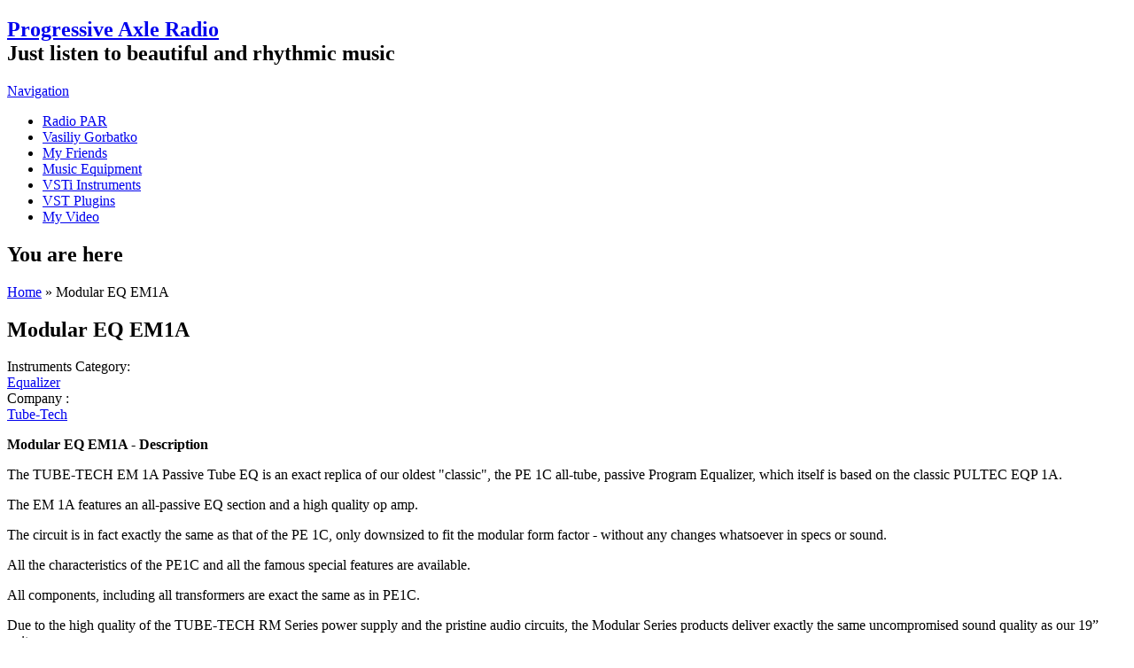

--- FILE ---
content_type: text/html; charset=utf-8
request_url: https://progressiveaxleradio.com/modular-eq-em1a
body_size: 6182
content:
<!DOCTYPE html><head><meta charset="utf-8" /><link href="https://progressiveaxleradio.com/modular-eq-em1a" rel="alternate" hreflang="en" /><link href="https://progressiveaxleradio.com/ru/modular-eq-em1a-ekvalayzer" rel="alternate" hreflang="ru" /><meta name="viewport" content="width=device-width" /><link rel="shortcut icon" href="https://progressiveaxleradio.com/sites/all/themes/software-responsive-theme/favicon.ico" type="image/vnd.microsoft.icon" /><meta name="description" content="The TUBE-TECH EM 1A Passive Tube EQ is an exact replica of our oldest &quot;classic&quot;, the PE 1C all-tube, passive Program Equalizer, which itself is based on the classic PULTEC EQP 1A. The EM 1A features an all-passive EQ section and a high quality op amp. The circuit is in fact exactly the same as that of the PE 1C, only downsized to fit the modular form factor - without any changes whatsoever in specs or sound. All the characteristics of the PE1C and all the famous special features are available. All components, including all transformers are exact the same as in PE1C." /><meta name="keywords" content="Modular EQ EM1A" /><meta name="robots" content="follow, index" /><meta name="generator" content="Drupal 7 (http://drupal.org)" /><link rel="canonical" href="https://progressiveaxleradio.com/modular-eq-em1a" /><meta http-equiv="content-language" content="en" /><title>Modular EQ EM1A | Music Equipment</title><style type="text/css" media="all">
@import url("https://progressiveaxleradio.com/modules/system/system.base.css?sd0aj7");
@import url("https://progressiveaxleradio.com/modules/system/system.menus.css?sd0aj7");
@import url("https://progressiveaxleradio.com/modules/system/system.messages.css?sd0aj7");
@import url("https://progressiveaxleradio.com/modules/system/system.theme.css?sd0aj7");
</style><style type="text/css" media="all">
@import url("https://progressiveaxleradio.com/modules/comment/comment.css?sd0aj7");
@import url("https://progressiveaxleradio.com/modules/field/theme/field.css?sd0aj7");
@import url("https://progressiveaxleradio.com/modules/node/node.css?sd0aj7");
@import url("https://progressiveaxleradio.com/modules/search/search.css?sd0aj7");
@import url("https://progressiveaxleradio.com/modules/user/user.css?sd0aj7");
@import url("https://progressiveaxleradio.com/sites/all/modules/views-7.x-3.18/views/css/views.css?sd0aj7");
@import url("https://progressiveaxleradio.com/sites/all/modules/ckeditor-7.x-1.18/ckeditor/css/ckeditor.css?sd0aj7");
</style><style type="text/css" media="all">
@import url("https://progressiveaxleradio.com/sites/all/modules/ctools-7.x-1.12/ctools/css/ctools.css?sd0aj7");
@import url("https://progressiveaxleradio.com/modules/locale/locale.css?sd0aj7");
</style><style type="text/css" media="all">
@import url("https://progressiveaxleradio.com/sites/all/themes/software-responsive-theme/css/font-awesome.css?sd0aj7");
@import url("https://progressiveaxleradio.com/sites/all/themes/software-responsive-theme/css/style.css?sd0aj7");
@import url("https://progressiveaxleradio.com/sites/all/themes/software-responsive-theme/css/media.css?sd0aj7");
</style><script type="text/javascript" src="https://progressiveaxleradio.com/sites/all/modules/jquery_update-7.x-2.7/jquery_update/replace/jquery/1.12/jquery.min.js?v=1.12.4"></script><script type="text/javascript" src="https://progressiveaxleradio.com/misc/jquery-extend-3.4.0.js?v=1.12.4"></script><script type="text/javascript" src="https://progressiveaxleradio.com/misc/jquery-html-prefilter-3.5.0-backport.js?v=1.12.4"></script><script type="text/javascript" src="https://progressiveaxleradio.com/misc/jquery.once.js?v=1.2"></script><script type="text/javascript" src="https://progressiveaxleradio.com/misc/drupal.js?sd0aj7"></script><script type="text/javascript" src="https://progressiveaxleradio.com/sites/all/modules/jquery_update-7.x-2.7/jquery_update/js/jquery_browser.js?v=0.0.1"></script><script type="text/javascript" src="https://progressiveaxleradio.com/sites/all/modules/contentanalysis-7.x-1.0-beta7/contentanalysis/contentanalysis.js?sd0aj7"></script><script type="text/javascript" src="https://progressiveaxleradio.com/sites/all/modules/contentanalysis-7.x-1.0-beta7/contentanalysis/APIEXAMPLE/contentanalysisexample.js?sd0aj7"></script><script type="text/javascript" src="https://progressiveaxleradio.com/sites/all/modules/contentoptimizer-7.x-2.0-beta4/contentoptimizer/contentoptimizer.js?sd0aj7"></script><script type="text/javascript" src="https://progressiveaxleradio.com/sites/all/themes/software-responsive-theme/js/custom.js?sd0aj7"></script><script type="text/javascript">
<!--//--><![CDATA[//><!--
jQuery.extend(Drupal.settings, {"basePath":"\/","pathPrefix":"","setHasJsCookie":0,"ajaxPageState":{"theme":"software","theme_token":"LtQRlyU9PyBO5DetiArgwuJ26VovzeJzSB3YeFSm53g","js":{"sites\/all\/modules\/jquery_update-7.x-2.7\/jquery_update\/replace\/jquery\/1.12\/jquery.min.js":1,"misc\/jquery-extend-3.4.0.js":1,"misc\/jquery-html-prefilter-3.5.0-backport.js":1,"misc\/jquery.once.js":1,"misc\/drupal.js":1,"sites\/all\/modules\/jquery_update-7.x-2.7\/jquery_update\/js\/jquery_browser.js":1,"sites\/all\/modules\/contentanalysis-7.x-1.0-beta7\/contentanalysis\/contentanalysis.js":1,"sites\/all\/modules\/contentanalysis-7.x-1.0-beta7\/contentanalysis\/APIEXAMPLE\/contentanalysisexample.js":1,"sites\/all\/modules\/contentoptimizer-7.x-2.0-beta4\/contentoptimizer\/contentoptimizer.js":1,"sites\/all\/themes\/software-responsive-theme\/js\/custom.js":1},"css":{"modules\/system\/system.base.css":1,"modules\/system\/system.menus.css":1,"modules\/system\/system.messages.css":1,"modules\/system\/system.theme.css":1,"modules\/comment\/comment.css":1,"modules\/field\/theme\/field.css":1,"modules\/node\/node.css":1,"modules\/search\/search.css":1,"modules\/user\/user.css":1,"sites\/all\/modules\/views-7.x-3.18\/views\/css\/views.css":1,"sites\/all\/modules\/ckeditor-7.x-1.18\/ckeditor\/css\/ckeditor.css":1,"sites\/all\/modules\/ctools-7.x-1.12\/ctools\/css\/ctools.css":1,"modules\/locale\/locale.css":1,"sites\/all\/themes\/software-responsive-theme\/css\/font-awesome.css":1,"sites\/all\/themes\/software-responsive-theme\/css\/style.css":1,"sites\/all\/themes\/software-responsive-theme\/css\/media.css":1}}});
//--><!]]>
</script><!--[if lt IE 9]><script src="http://html5shiv.googlecode.com/svn/trunk/html5.js"></script><![endif]--></head><body class="html not-front not-logged-in two-sidebars page-node page-node- page-node-583 node-type-music-equipment i18n-en"><div id="header_wrapper"><div class="user-menu-wrapper clearfix"><div class="full-wrap"></div></div><div id="inner_header_wrapper"> <header id="header" role="banner"><div class="top_left"><h2 id="site-title"> <a href="/" title="Home">Progressive Axle Radio</a><div id="site-description">Just listen to beautiful and rhythmic music</div></h2></div><div class="top_right"></div><div class="clear"></div> </header></div><div class="menu_wrapper"> <nav id="main-menu" role="navigation"> <a class="nav-toggle" href="#">Navigation</a><div class="menu-navigation-container"><ul class="menu"><li class="first leaf"><a href="/" title="">Radio PAR</a></li><li class="leaf"><a href="/vasiliy-gorbatko" title="">Vasiliy Gorbatko</a></li><li class="leaf"><a href="/my-friends" title="">My Friends</a></li><li class="leaf"><a href="/music-equipment">Music Equipment</a></li><li class="leaf"><a href="/vsti-instruments">VSTi Instruments</a></li><li class="leaf"><a href="/vst-plugins">VST Plugins</a></li><li class="last leaf"><a href="/my-video" title="">My Video</a></li></ul></div><div class="clear"></div> </nav></div></div><div id="container"><div class="container-wrap"><div class="content-sidebar-wrap"><div id="content"><div id="breadcrumbs"><h2 class="element-invisible">You are here</h2><nav class="breadcrumb"><a href="/">Home</a> » Modular EQ EM1A</nav></div> <section id="post-content" role="main"><h1 class="page-title">Modular EQ EM1A</h1><div class="region region-content"><div id="block-system-main" class="block block-system"><div class="content"> <span property="dc:title" content="Modular EQ EM1A" class="rdf-meta element-hidden"></span><span property="sioc:num_replies" content="0" datatype="xsd:integer" class="rdf-meta element-hidden"></span><div class="content node-music-equipment"><div class="field field-name-field-category-of-instruments field-type-node-reference field-label-inline clearfix"><div class="field-label">Instruments Category:&nbsp;</div><div class="field-items"><div class="field-item even"><a href="/equalizer">Equalizer</a></div></div></div><div class="field field-name-field-company field-type-node-reference field-label-inline clearfix"><div class="field-label">Company :&nbsp;</div><div class="field-items"><div class="field-item even"><a href="/tube-tech">Tube-Tech</a></div></div></div><div class="field field-name-body field-type-text-with-summary field-label-hidden"><div class="field-items"><div class="field-item even" property="content:encoded"><p><strong>Modular EQ EM1A - Description</strong></p><p>The TUBE-TECH EM 1A Passive Tube EQ is an exact replica of our oldest "classic", the PE 1C all-tube, passive Program Equalizer, which itself is based on the classic PULTEC EQP 1A.</p><p>The EM 1A features an all-passive EQ section and a high quality op amp.</p><p>The circuit is in fact exactly the same as that of the PE 1C, only downsized to fit the modular form factor - without any changes whatsoever in specs or sound.</p><p>All the characteristics of the PE1C and all the famous special features are available.</p><p>All components, including all transformers are exact the same as in PE1C.</p><p>Due to the high quality of the TUBE-TECH RM Series power supply and the pristine audio circuits, the Modular Series products deliver exactly the same uncompromised sound quality as our 19” units.</p></div></div></div></div> <footer><ul class="links inline"><li class="translation_ru first last"><a href="/ru/modular-eq-em1a-ekvalayzer" title="Modular EQ EM1A" class="translation-link" xml:lang="ru" hreflang="ru">Russian</a></li></ul> </footer></div></div><div id="block-block-10" class="block block-block"><div class="content"><center><script type="text/javascript">
google_ad_client = "ca-pub-6652164287286551";
google_ad_slot = "9694255101";
google_ad_width = 300;
google_ad_height = 250;
</script><script type="text/javascript"
src="//pagead2.googlesyndication.com/pagead/show_ads.js">
</script></center></div></div></div> </section></div> <aside id="sidebar-first" role="complementary"><div class="region region-sidebar-first"><div id="block-system-main-menu" class="block block-system block-menu"><h2 >Main menu</h2><div class="content"><ul class="menu"><li class="first leaf"><a href="/" title="">Radio PAR</a></li><li class="leaf"><a href="/vasiliy-gorbatko" title="">Vasiliy Gorbatko</a></li><li class="leaf"><a href="/my-friends" title="">My Friends</a></li><li class="leaf"><a href="/music-equipment">Music Equipment</a></li><li class="leaf"><a href="/vsti-instruments">VSTi Instruments</a></li><li class="leaf"><a href="/vst-plugins">VST Plugins</a></li><li class="last leaf"><a href="/my-video" title="">My Video</a></li></ul></div></div><div id="block-menu-menu-baza-znanii-wow" class="block block-menu"><h2 >WoW Database</h2><div class="content"><ul class="menu"><li class="first leaf"><a href="/world-warcraft-wow-database" title="">WoW Database</a></li><li class="leaf"><a href="/wow-frakcii" title="">WoW Faction</a></li><li class="leaf"><a href="/wow-rasi" title="">WoW Races</a></li><li class="leaf"><a href="/wow-klassi" title="">WoW Classes</a></li><li class="leaf"><a href="/wow-professii" title="">WoW Professions</a></li><li class="leaf"><a href="/wow-gaydi" title="">WoW Guides</a></li><li class="leaf"><a href="/wow-personagi">WoW Персонажи</a></li><li class="leaf"><a href="/wow-pitomci" title="">WoW Beasts</a></li><li class="leaf"><a href="/wow-kvesti" title="">WoW Quests</a></li><li class="leaf"><a href="/wow_reputaciya" title="">WoW Reputation</a></li><li class="leaf"><a href="/wow-obnovleniya" title="">WoW Versions</a></li><li class="leaf"><a href="/macrosi-wow" title="">WoW Macro Сommands</a></li><li class="leaf"><a href="/orugie_wow" title="">WoW Weapons </a></li><li class="last leaf"><a href="/kak_i_kem_igratj_v_wow" title="">WoW Game Process </a></li></ul></div></div><div id="block-block-6" class="block block-block"><h2 >Radio Player</h2><div class="content"><div class="streema-widget" style="width: 160px;font-family: Arial, Helvetica, Sans-Serif;border: solid 1px;border-color: #666666;overflow: hidden;"><div class="streema-widget-heading" style="width: 160px;text-align: center;font-size: 9px;padding: 1px 3px 0 0;background-color: #333333;text-shadow: 0 1px 0 #000000;"><a href="https://streema.com" target="_blank" style="text-decoration: none;color: #FFFFFF;">FREE RADIO STATIONS</a></div><div class="streema-widget-body" style="background: url('https://statics.streema.com/widgets/images/bg_green.png');"><div class="streema-widget-radio" style="text-align: center;padding: 5px 0 0 0;font-size: 20px;"><a href="https://streema.com/radios/Progressive_Axle_Radio" target="_blank" title="Listen to Progressive Axle Radio - Krasnodar" style="text-decoration: none;color: #000000;">Progressive Axle Radio</a></div><div class="streema-widget-listen" style="text-align: center;padding-left: 7px;"><a id="streema-widget-listen-anchor" href="#" name="117729" onclick="Streema.Widgets.popupPlayer();" style="text-decoration: none;"><img src="https://statics.streema.com/widgets/images/widget_listen/listen_btn.png" alt="Listen to Progressive Axle Radio - Krasnodar" style="overflow: hidden;border: none;"></a></div><div class="streema-widget-line" style="text-align: center;"><hr style="width: 150px;margin: 2px 0 2px 5px;"></div><div class="streema-widget-grab" style="text-align: center;font-size: 10px;color: #FFFFFF;"><a href="https://streema.com/widgets/grab/117729" target="_blank" style="text-decoration: none;color: #FFFFFF;">Grab radio widget</a> | <a href="https://streema.com/radios" target="_blank" style="text-decoration: none;color: #FFFFFF;">More radio</a></div><div class="streema-widget-developedby" style="margin-top: 3px;text-align: center;font-size: 8px;color: #333333;padding: 0px 2px 4px 0px;"><a href="https://streema.com" target="_blank" style="text-decoration: none;"><img alt="Free Live Radio Stations" src="https://statics.streema.com/widgets/images/widget_listen/bystreema.png" style="overflow: hidden;border: none;"></a></div></div></div><script type="text/javascript">
document.write('<script src="https://statics.streema.com/widgets/javascripts/widgets.js?v=' + String(Math.random()*100000) + '" type="text/javascript">');
document.write('</' + 'script>');
</script></div></div></div> </aside></div> <aside id="sidebar-second" role="complementary"><div class="region region-sidebar-second"><div id="block-locale-language" class="block block-locale"><h2 >Languages</h2><div class="content"><ul class="language-switcher-locale-url"><li class="en first active"><a href="/modular-eq-em1a" class="language-link active" xml:lang="en" hreflang="en">English</a></li><li class="ru last"><a href="/ru/modular-eq-em1a-ekvalayzer" class="language-link" xml:lang="ru" hreflang="ru">Russian</a></li></ul></div></div><div id="block-block-11" class="block block-block"><div class="content"><script type="text/javascript">
google_ad_client = "ca-pub-6652164287286551";
google_ad_slot = "6575619741";
google_ad_width = 160;
google_ad_height = 600;
</script><script type="text/javascript"
src="//pagead2.googlesyndication.com/pagead/show_ads.js">
</script></div></div></div> </aside></div></div><div id="footer"><div id="footer_wrapper"><div id="footer-area" class="clearfix"><div class="column"><div class="region region-footer-first"><div id="block-block-1" class="block block-block"><div class="content"><p><a href="https://www.bedwan.com/">Web Directory</a> </br><a href="https://viesearch.com/">Viesearch - Life powered search</a></p></br><a href="https://www.i.ua/" target="_blank" onclick="this.href='https://i.ua/r.php?222252';" title="Rated by I.UA"><script type="text/javascript"><!--
iS='http'+(window.location.protocol=='https:'?'s':'')+
'://r.i.ua/s?u222252&p255&n'+Math.random();
iD=document;if(!iD.cookie)iD.cookie="b=b; path=/";if(iD.cookie)iS+='&c1';
iS+='&d'+(screen.colorDepth?screen.colorDepth:screen.pixelDepth)
+"&w"+screen.width+'&h'+screen.height;
iT=iR=iD.referrer.replace(iP=/^[a-z]*:\/\//,'');iH=window.location.href.replace(iP,'');
((iI=iT.indexOf('/'))!=-1)?(iT=iT.substring(0,iI)):(iI=iT.length);
if(iT!=iH.substring(0,iI))iS+='&f'+escape(iR);
iS+='&r'+escape(iH);
iD.write('<img src="'+iS+'" border="0" width="88" height="31" />');
//--></script></a></div></div></div></div><div class="column"><div class="region region-footer-second"><div id="block-block-4" class="block block-block"><div class="content"><p><a href="https://www.streamfinder.com/" target="_blank"><img src="https://www.streamfinder.com/images/streamfinder_featured.jpg" /> </a> <br><a href="https://radiofm-online.ru" title="Каталог радио онлайн">RadioFM-Online.ru</a></p><br><script type="text/javascript" >
(function(m,e,t,r,i,k,a){m[i]=m[i]||function(){(m[i].a=m[i].a||[]).push(arguments)};
m[i].l=1*new Date();k=e.createElement(t),a=e.getElementsByTagName(t)[0],k.async=1,k.src=r,a.parentNode.insertBefore
(k,a)})
(window, document, "script", "https://mc.yandex.ru/metrika/tag.js", "ym");
ym(61499551, "init", {
clickmap:true,
trackLinks:true,
accurateTrackBounce:true
});
</script><noscript><div><img src="https://mc.yandex.ru/watch/61499551" style="position:absolute; left:-9999px;" alt=""
/></div></noscript><br><script async src="https://www.googletagmanager.com/gtag/js?id=UA-166041730-1"></script><script>
window.dataLayer = window.dataLayer || [];
function gtag(){dataLayer.push(arguments);}
gtag('js', new Date());
gtag('config', 'UA-166041730-1');
</script><br><script async src="https://www.googletagmanager.com/gtag/js?id="></script><script>
window.dataLayer = window.dataLayer || [];
function gtag(){dataLayer.push(arguments);}
gtag('js', new Date());
gtag('config', '', { 'optimize_id': 'OPT-N3CJ45F'});
</script></div></div></div></div><div class="column"><div class="region region-footer-third"><div id="block-block-12" class="block block-block"><div class="content"><p><a href="https://www.liveradiointernet.com" title="Live Online Radio Internet" target="_blank"><img src="https://www.liveradiointernet.com/images/link_exchange.png" width="200" height="52" border="0" alt="Live Online Radio Internet"></a><br><a href="https://www.internet-radio.com/stations/ambient/">Ambient Radio Stations </a></p></div></div></div></div><div class="column"><div class="region region-footer-forth"><div id="block-block-2" class="block block-block"><div class="content"><p><a href="https://vk.com/vasiliy_gorbatko">VK Directory</a> </br><a href="https://www.web-directory-sites.org/">Web Directory Sites</a></p></br><script type="text/javascript">
document.write('<a href="//www.liveinternet.ru/click" '+
'target="_blank"><img src="//counter.yadro.ru/hit?t57.12;r'+
escape(document.referrer)+((typeof(screen)=='undefined')?'':
';s'+screen.width+'*'+screen.height+'*'+(screen.colorDepth?
screen.colorDepth:screen.pixelDepth))+';u'+escape(document.URL)+
';h'+escape(document.title.substring(0,150))+';'+Math.random()+
'" alt="" title="LiveInternet" '+
'border="0" width="88" height="31"><\/a>')
</script></div></div></div></div></div></div><div class="footer_credit"><div class="social-icons"><ul><li><a class="rss" href="/rss.xml"><i class="fa fa-rss"></i></a></li><li><a class="fb" href="https://facebook.com/vasiliygorbatko" target="_blank" rel="me"><i class="fa fa-facebook"></i></a></li><li><a class="twitter" href="https://twitter.com/vasiliygorbatko" target="_blank" rel="me"><i class="fa fa-twitter"></i></a></li><li><a class="gplus" href="https://plus.google.com/u/0/115285675336265767735/" target="_blank" rel="me"><i class="fa fa-google-plus"></i></a></li><li><a class="linkedin" href="https://" target="_blank" rel="me"><i class="fa fa-linkedin"></i></a></li><li><a class="pinterest" href="https://" target="_blank" rel="me"><i class="fa fa-pinterest"></i></a></li><li><a class="youtube" href="https://" target="_blank" rel="me"><i class="fa fa-youtube"></i></a></li></ul></div><div id="copyright"><p class="copyright">Copyright &copy; 2026, Progressive Axle Radio</p><p class="credits"> <a href="https://www.zymphonies.com/">Zymphonies</a> - <a href="https://drupalstyle.ru/">DrupalStyle.ru</a></p><div class="clear"></div></div></div></div></body></html>

--- FILE ---
content_type: text/html; charset=utf-8
request_url: https://www.google.com/recaptcha/api2/aframe
body_size: 268
content:
<!DOCTYPE HTML><html><head><meta http-equiv="content-type" content="text/html; charset=UTF-8"></head><body><script nonce="QuEdzPjsdCJB4grWplYuJA">/** Anti-fraud and anti-abuse applications only. See google.com/recaptcha */ try{var clients={'sodar':'https://pagead2.googlesyndication.com/pagead/sodar?'};window.addEventListener("message",function(a){try{if(a.source===window.parent){var b=JSON.parse(a.data);var c=clients[b['id']];if(c){var d=document.createElement('img');d.src=c+b['params']+'&rc='+(localStorage.getItem("rc::a")?sessionStorage.getItem("rc::b"):"");window.document.body.appendChild(d);sessionStorage.setItem("rc::e",parseInt(sessionStorage.getItem("rc::e")||0)+1);localStorage.setItem("rc::h",'1769482516327');}}}catch(b){}});window.parent.postMessage("_grecaptcha_ready", "*");}catch(b){}</script></body></html>